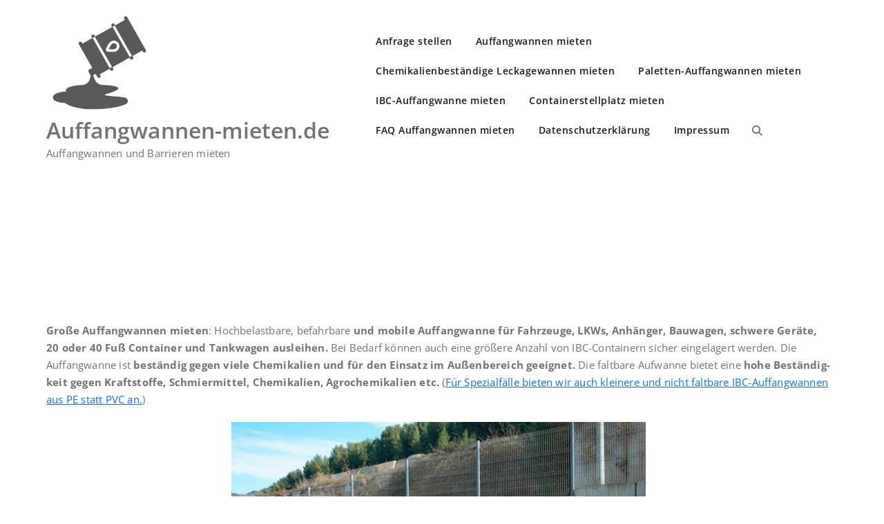

--- FILE ---
content_type: text/html; charset=UTF-8
request_url: https://auffangwannen-mieten.de/grosse-auffangwannen-mieten/
body_size: 10361
content:
<!DOCTYPE html>
<html lang="de" prefix="og: https://ogp.me/ns#" >
    <head>
        <meta charset="UTF-8">
        <meta http-equiv="X-UA-Compatible" content="IE=edge">
        <meta name="viewport" content="width=device-width, initial-scale=1">
        
        <style>
.custom-logo{width: 154px; height: auto;}
</style>
<!-- Suchmaschinen-Optimierung durch Rank Math PRO - https://rankmath.com/ -->
<title>Große Auffangwannen mieten ᐅ bis zu 13 m lang</title>
<meta name="description" content="Große Auffangwannen mieten ᐅ Hochbelastbare, befahrbare und mobile Auffangwanne für Fahrzeuge, LKWs, Anhänger, Bauwagen, schwere Geräte, 20 oder 40 Fuß Container und Tankwagen ausleihen."/>
<meta name="robots" content="index, follow, max-snippet:-1, max-video-preview:-1, max-image-preview:large"/>
<link rel="canonical" href="https://auffangwannen-mieten.de/grosse-auffangwannen-mieten/" />
<meta property="og:locale" content="de_DE" />
<meta property="og:type" content="article" />
<meta property="og:title" content="Große Auffangwannen mieten ᐅ bis zu 13 m lang" />
<meta property="og:description" content="Große Auffangwannen mieten ᐅ Hochbelastbare, befahrbare und mobile Auffangwanne für Fahrzeuge, LKWs, Anhänger, Bauwagen, schwere Geräte, 20 oder 40 Fuß Container und Tankwagen ausleihen." />
<meta property="og:url" content="https://auffangwannen-mieten.de/grosse-auffangwannen-mieten/" />
<meta property="og:site_name" content="Auffangwannen-mieten.de" />
<meta property="og:updated_time" content="2023-01-31T14:36:19+00:00" />
<meta property="og:image" content="https://auffangwannen-mieten.de/wp-content/uploads/2023/01/mobile-Auffangwanne-gross.jpg" />
<meta property="og:image:secure_url" content="https://auffangwannen-mieten.de/wp-content/uploads/2023/01/mobile-Auffangwanne-gross.jpg" />
<meta property="og:image:width" content="600" />
<meta property="og:image:height" content="400" />
<meta property="og:image:alt" content="große Auffangwannen mieten" />
<meta property="og:image:type" content="image/jpeg" />
<meta property="article:published_time" content="2023-01-31T14:34:45+00:00" />
<meta property="article:modified_time" content="2023-01-31T14:36:19+00:00" />
<meta name="twitter:card" content="summary_large_image" />
<meta name="twitter:title" content="Große Auffangwannen mieten ᐅ bis zu 13 m lang" />
<meta name="twitter:description" content="Große Auffangwannen mieten ᐅ Hochbelastbare, befahrbare und mobile Auffangwanne für Fahrzeuge, LKWs, Anhänger, Bauwagen, schwere Geräte, 20 oder 40 Fuß Container und Tankwagen ausleihen." />
<meta name="twitter:image" content="https://auffangwannen-mieten.de/wp-content/uploads/2023/01/mobile-Auffangwanne-gross.jpg" />
<meta name="twitter:label1" content="Lesedauer" />
<meta name="twitter:data1" content="Weniger als eine Minute" />
<script type="application/ld+json" class="rank-math-schema">{"@context":"https://schema.org","@graph":[{"@type":["WholesaleStore","Organization"],"@id":"https://auffangwannen-mieten.de/#organization","name":"AAAgiler GbmH","url":"https://auffangwannen-mieten.de","logo":{"@type":"ImageObject","@id":"https://auffangwannen-mieten.de/#logo","url":"http://auffangwannen-mieten.de/wp-content/uploads/2022/12/cropped-Auffangwannen-mieten-Logo.png","contentUrl":"http://auffangwannen-mieten.de/wp-content/uploads/2022/12/cropped-Auffangwannen-mieten-Logo.png","caption":"Auffangwannen-mieten.de","inLanguage":"de","width":"512","height":"512"},"openingHours":["Monday,Tuesday,Wednesday,Thursday,Friday,Saturday,Sunday 09:00-17:00"],"image":{"@id":"https://auffangwannen-mieten.de/#logo"}},{"@type":"WebSite","@id":"https://auffangwannen-mieten.de/#website","url":"https://auffangwannen-mieten.de","name":"Auffangwannen-mieten.de","alternateName":"Auffangwannen mieten","publisher":{"@id":"https://auffangwannen-mieten.de/#organization"},"inLanguage":"de"},{"@type":"ImageObject","@id":"http://auffangwannen-mieten.de/wp-content/uploads/2023/01/mobile-Auffangwanne-gross.jpg","url":"http://auffangwannen-mieten.de/wp-content/uploads/2023/01/mobile-Auffangwanne-gross.jpg","width":"200","height":"200","inLanguage":"de"},{"@type":"WebPage","@id":"https://auffangwannen-mieten.de/grosse-auffangwannen-mieten/#webpage","url":"https://auffangwannen-mieten.de/grosse-auffangwannen-mieten/","name":"Gro\u00dfe Auffangwannen mieten \u1405 bis zu 13 m lang","datePublished":"2023-01-31T14:34:45+00:00","dateModified":"2023-01-31T14:36:19+00:00","isPartOf":{"@id":"https://auffangwannen-mieten.de/#website"},"primaryImageOfPage":{"@id":"http://auffangwannen-mieten.de/wp-content/uploads/2023/01/mobile-Auffangwanne-gross.jpg"},"inLanguage":"de"},{"@type":"Person","@id":"https://auffangwannen-mieten.de/author/admin/","name":"admin","url":"https://auffangwannen-mieten.de/author/admin/","image":{"@type":"ImageObject","@id":"https://secure.gravatar.com/avatar/20ce9d6c4df77e9de53a6f25667f6da3e34dfb2d83e7687e3cda4df4b4ec48df?s=96&amp;d=mm&amp;r=g","url":"https://secure.gravatar.com/avatar/20ce9d6c4df77e9de53a6f25667f6da3e34dfb2d83e7687e3cda4df4b4ec48df?s=96&amp;d=mm&amp;r=g","caption":"admin","inLanguage":"de"},"sameAs":["http://auffangwannen-mieten.de"],"worksFor":{"@id":"https://auffangwannen-mieten.de/#organization"}},{"@type":"Article","headline":"Gro\u00dfe Auffangwannen mieten \u1405 bis zu 13 m lang","keywords":"Gro\u00dfe Auffangwannen mieten","datePublished":"2023-01-31T14:34:45+00:00","dateModified":"2023-01-31T14:36:19+00:00","author":{"@id":"https://auffangwannen-mieten.de/author/admin/","name":"admin"},"publisher":{"@id":"https://auffangwannen-mieten.de/#organization"},"description":"Gro\u00dfe Auffangwannen mieten \u1405 Hochbelastbare, befahrbare und mobile Auffangwanne f\u00fcr Fahrzeuge, LKWs, Anh\u00e4nger, Bauwagen, schwere Ger\u00e4te, 20 oder 40 Fu\u00df Container und Tankwagen ausleihen.","name":"Gro\u00dfe Auffangwannen mieten \u1405 bis zu 13 m lang","@id":"https://auffangwannen-mieten.de/grosse-auffangwannen-mieten/#richSnippet","isPartOf":{"@id":"https://auffangwannen-mieten.de/grosse-auffangwannen-mieten/#webpage"},"image":{"@id":"http://auffangwannen-mieten.de/wp-content/uploads/2023/01/mobile-Auffangwanne-gross.jpg"},"inLanguage":"de","mainEntityOfPage":{"@id":"https://auffangwannen-mieten.de/grosse-auffangwannen-mieten/#webpage"}}]}</script>
<!-- /Rank Math WordPress SEO Plugin -->

<link rel='dns-prefetch' href='//www.googletagmanager.com' />
<link rel="alternate" type="application/rss+xml" title="Auffangwannen-mieten.de &raquo; Feed" href="https://auffangwannen-mieten.de/feed/" />
<link rel="alternate" type="application/rss+xml" title="Auffangwannen-mieten.de &raquo; Kommentar-Feed" href="https://auffangwannen-mieten.de/comments/feed/" />
<link rel="alternate" type="text/calendar" title="Auffangwannen-mieten.de &raquo; iCal Feed" href="https://auffangwannen-mieten.de/events/?ical=1" />
<link rel="alternate" title="oEmbed (JSON)" type="application/json+oembed" href="https://auffangwannen-mieten.de/wp-json/oembed/1.0/embed?url=https%3A%2F%2Fauffangwannen-mieten.de%2Fgrosse-auffangwannen-mieten%2F" />
<link rel="alternate" title="oEmbed (XML)" type="text/xml+oembed" href="https://auffangwannen-mieten.de/wp-json/oembed/1.0/embed?url=https%3A%2F%2Fauffangwannen-mieten.de%2Fgrosse-auffangwannen-mieten%2F&#038;format=xml" />
<style id='wp-img-auto-sizes-contain-inline-css' type='text/css'>
img:is([sizes=auto i],[sizes^="auto," i]){contain-intrinsic-size:3000px 1500px}
/*# sourceURL=wp-img-auto-sizes-contain-inline-css */
</style>
<style id='classic-theme-styles-inline-css' type='text/css'>
/*! This file is auto-generated */
.wp-block-button__link{color:#fff;background-color:#32373c;border-radius:9999px;box-shadow:none;text-decoration:none;padding:calc(.667em + 2px) calc(1.333em + 2px);font-size:1.125em}.wp-block-file__button{background:#32373c;color:#fff;text-decoration:none}
/*# sourceURL=/wp-includes/css/classic-themes.min.css */
</style>
<style id='wp-typography-custom-inline-css' type='text/css'>
sub, sup{font-size: 75%;line-height: 100%}sup{vertical-align: 60%}sub{vertical-align: -10%}.amp{font-family: Baskerville, "Goudy Old Style", Palatino, "Book Antiqua", "Warnock Pro", serif;font-size: 1.1em;font-style: italic;font-weight: normal;line-height: 1em}.caps{font-size: 90%}.dquo{margin-left: -0.4em}.quo{margin-left: -0.2em}.pull-single{margin-left: -0.15em}.push-single{margin-right: 0.15em}.pull-double{margin-left: -0.38em}.push-double{margin-right: 0.38em}
/*# sourceURL=wp-typography-custom-inline-css */
</style>
<style id='wp-typography-safari-font-workaround-inline-css' type='text/css'>
body {-webkit-font-feature-settings: "liga";font-feature-settings: "liga";-ms-font-feature-settings: normal;}
/*# sourceURL=wp-typography-safari-font-workaround-inline-css */
</style>
<link rel='stylesheet' id='wpo_min-header-0-css' href='https://auffangwannen-mieten.de/wp-content/cache/wpo-minify/1765993624/assets/wpo-minify-header-aea37af8.min.css' type='text/css' media='all' />
<script type="text/javascript" src="https://auffangwannen-mieten.de/wp-includes/js/jquery/jquery.min.js" id="jquery-core-js"></script>
<script type="text/javascript" src="https://auffangwannen-mieten.de/wp-includes/js/jquery/jquery-migrate.min.js" id="jquery-migrate-js"></script>
<script type="text/javascript" src="https://auffangwannen-mieten.de/wp-content/plugins/strato-assistant/js/cookies.js" id="strato-assistant-wp-cookies-js"></script>
<script type="text/javascript" src="https://auffangwannen-mieten.de/wp-content/themes/appointment/js/bootstrap.bundle.min.js" id="appointment-bootstrap-js-js"></script>
<script type="text/javascript" src="https://auffangwannen-mieten.de/wp-content/themes/appointment/js/menu/menu.js" id="appointment-menu-js-js"></script>
<script type="text/javascript" src="https://auffangwannen-mieten.de/wp-content/themes/appointment/js/page-scroll.js" id="appointment-page-scroll-js-js"></script>
<script type="text/javascript" src="https://auffangwannen-mieten.de/wp-content/themes/appointment/js/carousel.js" id="appointment-carousel-js-js"></script>
<link rel="https://api.w.org/" href="https://auffangwannen-mieten.de/wp-json/" /><link rel="alternate" title="JSON" type="application/json" href="https://auffangwannen-mieten.de/wp-json/wp/v2/pages/320" /><link rel="EditURI" type="application/rsd+xml" title="RSD" href="https://auffangwannen-mieten.de/xmlrpc.php?rsd" />
<meta name="generator" content="WordPress 6.9" />
<link rel='shortlink' href='https://auffangwannen-mieten.de/?p=320' />
<meta name="generator" content="Site Kit by Google 1.170.0" /><meta name="tec-api-version" content="v1"><meta name="tec-api-origin" content="https://auffangwannen-mieten.de"><link rel="alternate" href="https://auffangwannen-mieten.de/wp-json/tribe/events/v1/" /><link rel="icon" href="https://auffangwannen-mieten.de/wp-content/uploads/2022/12/cropped-Auffangwannen-mieten-Logo-32x32.png" sizes="32x32" />
<link rel="icon" href="https://auffangwannen-mieten.de/wp-content/uploads/2022/12/cropped-Auffangwannen-mieten-Logo-192x192.png" sizes="192x192" />
<link rel="apple-touch-icon" href="https://auffangwannen-mieten.de/wp-content/uploads/2022/12/cropped-Auffangwannen-mieten-Logo-180x180.png" />
<meta name="msapplication-TileImage" content="https://auffangwannen-mieten.de/wp-content/uploads/2022/12/cropped-Auffangwannen-mieten-Logo-270x270.png" />
    <style id='wp-block-button-inline-css' type='text/css'>
.wp-block-button__link{align-content:center;box-sizing:border-box;cursor:pointer;display:inline-block;height:100%;text-align:center;word-break:break-word}.wp-block-button__link.aligncenter{text-align:center}.wp-block-button__link.alignright{text-align:right}:where(.wp-block-button__link){border-radius:9999px;box-shadow:none;padding:calc(.667em + 2px) calc(1.333em + 2px);text-decoration:none}.wp-block-button[style*=text-decoration] .wp-block-button__link{text-decoration:inherit}.wp-block-buttons>.wp-block-button.has-custom-width{max-width:none}.wp-block-buttons>.wp-block-button.has-custom-width .wp-block-button__link{width:100%}.wp-block-buttons>.wp-block-button.has-custom-font-size .wp-block-button__link{font-size:inherit}.wp-block-buttons>.wp-block-button.wp-block-button__width-25{width:calc(25% - var(--wp--style--block-gap, .5em)*.75)}.wp-block-buttons>.wp-block-button.wp-block-button__width-50{width:calc(50% - var(--wp--style--block-gap, .5em)*.5)}.wp-block-buttons>.wp-block-button.wp-block-button__width-75{width:calc(75% - var(--wp--style--block-gap, .5em)*.25)}.wp-block-buttons>.wp-block-button.wp-block-button__width-100{flex-basis:100%;width:100%}.wp-block-buttons.is-vertical>.wp-block-button.wp-block-button__width-25{width:25%}.wp-block-buttons.is-vertical>.wp-block-button.wp-block-button__width-50{width:50%}.wp-block-buttons.is-vertical>.wp-block-button.wp-block-button__width-75{width:75%}.wp-block-button.is-style-squared,.wp-block-button__link.wp-block-button.is-style-squared{border-radius:0}.wp-block-button.no-border-radius,.wp-block-button__link.no-border-radius{border-radius:0!important}:root :where(.wp-block-button .wp-block-button__link.is-style-outline),:root :where(.wp-block-button.is-style-outline>.wp-block-button__link){border:2px solid;padding:.667em 1.333em}:root :where(.wp-block-button .wp-block-button__link.is-style-outline:not(.has-text-color)),:root :where(.wp-block-button.is-style-outline>.wp-block-button__link:not(.has-text-color)){color:currentColor}:root :where(.wp-block-button .wp-block-button__link.is-style-outline:not(.has-background)),:root :where(.wp-block-button.is-style-outline>.wp-block-button__link:not(.has-background)){background-color:initial;background-image:none}
/*# sourceURL=https://auffangwannen-mieten.de/wp-includes/blocks/button/style.min.css */
</style>
<style id='wp-block-heading-inline-css' type='text/css'>
h1:where(.wp-block-heading).has-background,h2:where(.wp-block-heading).has-background,h3:where(.wp-block-heading).has-background,h4:where(.wp-block-heading).has-background,h5:where(.wp-block-heading).has-background,h6:where(.wp-block-heading).has-background{padding:1.25em 2.375em}h1.has-text-align-left[style*=writing-mode]:where([style*=vertical-lr]),h1.has-text-align-right[style*=writing-mode]:where([style*=vertical-rl]),h2.has-text-align-left[style*=writing-mode]:where([style*=vertical-lr]),h2.has-text-align-right[style*=writing-mode]:where([style*=vertical-rl]),h3.has-text-align-left[style*=writing-mode]:where([style*=vertical-lr]),h3.has-text-align-right[style*=writing-mode]:where([style*=vertical-rl]),h4.has-text-align-left[style*=writing-mode]:where([style*=vertical-lr]),h4.has-text-align-right[style*=writing-mode]:where([style*=vertical-rl]),h5.has-text-align-left[style*=writing-mode]:where([style*=vertical-lr]),h5.has-text-align-right[style*=writing-mode]:where([style*=vertical-rl]),h6.has-text-align-left[style*=writing-mode]:where([style*=vertical-lr]),h6.has-text-align-right[style*=writing-mode]:where([style*=vertical-rl]){rotate:180deg}
/*# sourceURL=https://auffangwannen-mieten.de/wp-includes/blocks/heading/style.min.css */
</style>
<style id='wp-block-image-inline-css' type='text/css'>
.wp-block-image>a,.wp-block-image>figure>a{display:inline-block}.wp-block-image img{box-sizing:border-box;height:auto;max-width:100%;vertical-align:bottom}@media not (prefers-reduced-motion){.wp-block-image img.hide{visibility:hidden}.wp-block-image img.show{animation:show-content-image .4s}}.wp-block-image[style*=border-radius] img,.wp-block-image[style*=border-radius]>a{border-radius:inherit}.wp-block-image.has-custom-border img{box-sizing:border-box}.wp-block-image.aligncenter{text-align:center}.wp-block-image.alignfull>a,.wp-block-image.alignwide>a{width:100%}.wp-block-image.alignfull img,.wp-block-image.alignwide img{height:auto;width:100%}.wp-block-image .aligncenter,.wp-block-image .alignleft,.wp-block-image .alignright,.wp-block-image.aligncenter,.wp-block-image.alignleft,.wp-block-image.alignright{display:table}.wp-block-image .aligncenter>figcaption,.wp-block-image .alignleft>figcaption,.wp-block-image .alignright>figcaption,.wp-block-image.aligncenter>figcaption,.wp-block-image.alignleft>figcaption,.wp-block-image.alignright>figcaption{caption-side:bottom;display:table-caption}.wp-block-image .alignleft{float:left;margin:.5em 1em .5em 0}.wp-block-image .alignright{float:right;margin:.5em 0 .5em 1em}.wp-block-image .aligncenter{margin-left:auto;margin-right:auto}.wp-block-image :where(figcaption){margin-bottom:1em;margin-top:.5em}.wp-block-image.is-style-circle-mask img{border-radius:9999px}@supports ((-webkit-mask-image:none) or (mask-image:none)) or (-webkit-mask-image:none){.wp-block-image.is-style-circle-mask img{border-radius:0;-webkit-mask-image:url('data:image/svg+xml;utf8,<svg viewBox="0 0 100 100" xmlns="http://www.w3.org/2000/svg"><circle cx="50" cy="50" r="50"/></svg>');mask-image:url('data:image/svg+xml;utf8,<svg viewBox="0 0 100 100" xmlns="http://www.w3.org/2000/svg"><circle cx="50" cy="50" r="50"/></svg>');mask-mode:alpha;-webkit-mask-position:center;mask-position:center;-webkit-mask-repeat:no-repeat;mask-repeat:no-repeat;-webkit-mask-size:contain;mask-size:contain}}:root :where(.wp-block-image.is-style-rounded img,.wp-block-image .is-style-rounded img){border-radius:9999px}.wp-block-image figure{margin:0}.wp-lightbox-container{display:flex;flex-direction:column;position:relative}.wp-lightbox-container img{cursor:zoom-in}.wp-lightbox-container img:hover+button{opacity:1}.wp-lightbox-container button{align-items:center;backdrop-filter:blur(16px) saturate(180%);background-color:#5a5a5a40;border:none;border-radius:4px;cursor:zoom-in;display:flex;height:20px;justify-content:center;opacity:0;padding:0;position:absolute;right:16px;text-align:center;top:16px;width:20px;z-index:100}@media not (prefers-reduced-motion){.wp-lightbox-container button{transition:opacity .2s ease}}.wp-lightbox-container button:focus-visible{outline:3px auto #5a5a5a40;outline:3px auto -webkit-focus-ring-color;outline-offset:3px}.wp-lightbox-container button:hover{cursor:pointer;opacity:1}.wp-lightbox-container button:focus{opacity:1}.wp-lightbox-container button:focus,.wp-lightbox-container button:hover,.wp-lightbox-container button:not(:hover):not(:active):not(.has-background){background-color:#5a5a5a40;border:none}.wp-lightbox-overlay{box-sizing:border-box;cursor:zoom-out;height:100vh;left:0;overflow:hidden;position:fixed;top:0;visibility:hidden;width:100%;z-index:100000}.wp-lightbox-overlay .close-button{align-items:center;cursor:pointer;display:flex;justify-content:center;min-height:40px;min-width:40px;padding:0;position:absolute;right:calc(env(safe-area-inset-right) + 16px);top:calc(env(safe-area-inset-top) + 16px);z-index:5000000}.wp-lightbox-overlay .close-button:focus,.wp-lightbox-overlay .close-button:hover,.wp-lightbox-overlay .close-button:not(:hover):not(:active):not(.has-background){background:none;border:none}.wp-lightbox-overlay .lightbox-image-container{height:var(--wp--lightbox-container-height);left:50%;overflow:hidden;position:absolute;top:50%;transform:translate(-50%,-50%);transform-origin:top left;width:var(--wp--lightbox-container-width);z-index:9999999999}.wp-lightbox-overlay .wp-block-image{align-items:center;box-sizing:border-box;display:flex;height:100%;justify-content:center;margin:0;position:relative;transform-origin:0 0;width:100%;z-index:3000000}.wp-lightbox-overlay .wp-block-image img{height:var(--wp--lightbox-image-height);min-height:var(--wp--lightbox-image-height);min-width:var(--wp--lightbox-image-width);width:var(--wp--lightbox-image-width)}.wp-lightbox-overlay .wp-block-image figcaption{display:none}.wp-lightbox-overlay button{background:none;border:none}.wp-lightbox-overlay .scrim{background-color:#fff;height:100%;opacity:.9;position:absolute;width:100%;z-index:2000000}.wp-lightbox-overlay.active{visibility:visible}@media not (prefers-reduced-motion){.wp-lightbox-overlay.active{animation:turn-on-visibility .25s both}.wp-lightbox-overlay.active img{animation:turn-on-visibility .35s both}.wp-lightbox-overlay.show-closing-animation:not(.active){animation:turn-off-visibility .35s both}.wp-lightbox-overlay.show-closing-animation:not(.active) img{animation:turn-off-visibility .25s both}.wp-lightbox-overlay.zoom.active{animation:none;opacity:1;visibility:visible}.wp-lightbox-overlay.zoom.active .lightbox-image-container{animation:lightbox-zoom-in .4s}.wp-lightbox-overlay.zoom.active .lightbox-image-container img{animation:none}.wp-lightbox-overlay.zoom.active .scrim{animation:turn-on-visibility .4s forwards}.wp-lightbox-overlay.zoom.show-closing-animation:not(.active){animation:none}.wp-lightbox-overlay.zoom.show-closing-animation:not(.active) .lightbox-image-container{animation:lightbox-zoom-out .4s}.wp-lightbox-overlay.zoom.show-closing-animation:not(.active) .lightbox-image-container img{animation:none}.wp-lightbox-overlay.zoom.show-closing-animation:not(.active) .scrim{animation:turn-off-visibility .4s forwards}}@keyframes show-content-image{0%{visibility:hidden}99%{visibility:hidden}to{visibility:visible}}@keyframes turn-on-visibility{0%{opacity:0}to{opacity:1}}@keyframes turn-off-visibility{0%{opacity:1;visibility:visible}99%{opacity:0;visibility:visible}to{opacity:0;visibility:hidden}}@keyframes lightbox-zoom-in{0%{transform:translate(calc((-100vw + var(--wp--lightbox-scrollbar-width))/2 + var(--wp--lightbox-initial-left-position)),calc(-50vh + var(--wp--lightbox-initial-top-position))) scale(var(--wp--lightbox-scale))}to{transform:translate(-50%,-50%) scale(1)}}@keyframes lightbox-zoom-out{0%{transform:translate(-50%,-50%) scale(1);visibility:visible}99%{visibility:visible}to{transform:translate(calc((-100vw + var(--wp--lightbox-scrollbar-width))/2 + var(--wp--lightbox-initial-left-position)),calc(-50vh + var(--wp--lightbox-initial-top-position))) scale(var(--wp--lightbox-scale));visibility:hidden}}
/*# sourceURL=https://auffangwannen-mieten.de/wp-includes/blocks/image/style.min.css */
</style>
<style id='wp-block-list-inline-css' type='text/css'>
ol,ul{box-sizing:border-box}:root :where(.wp-block-list.has-background){padding:1.25em 2.375em}
/*# sourceURL=https://auffangwannen-mieten.de/wp-includes/blocks/list/style.min.css */
</style>
<style id='wp-block-buttons-inline-css' type='text/css'>
.wp-block-buttons{box-sizing:border-box}.wp-block-buttons.is-vertical{flex-direction:column}.wp-block-buttons.is-vertical>.wp-block-button:last-child{margin-bottom:0}.wp-block-buttons>.wp-block-button{display:inline-block;margin:0}.wp-block-buttons.is-content-justification-left{justify-content:flex-start}.wp-block-buttons.is-content-justification-left.is-vertical{align-items:flex-start}.wp-block-buttons.is-content-justification-center{justify-content:center}.wp-block-buttons.is-content-justification-center.is-vertical{align-items:center}.wp-block-buttons.is-content-justification-right{justify-content:flex-end}.wp-block-buttons.is-content-justification-right.is-vertical{align-items:flex-end}.wp-block-buttons.is-content-justification-space-between{justify-content:space-between}.wp-block-buttons.aligncenter{text-align:center}.wp-block-buttons:not(.is-content-justification-space-between,.is-content-justification-right,.is-content-justification-left,.is-content-justification-center) .wp-block-button.aligncenter{margin-left:auto;margin-right:auto;width:100%}.wp-block-buttons[style*=text-decoration] .wp-block-button,.wp-block-buttons[style*=text-decoration] .wp-block-button__link{text-decoration:inherit}.wp-block-buttons.has-custom-font-size .wp-block-button__link{font-size:inherit}.wp-block-buttons .wp-block-button__link{width:100%}.wp-block-button.aligncenter{text-align:center}
/*# sourceURL=https://auffangwannen-mieten.de/wp-includes/blocks/buttons/style.min.css */
</style>
<style id='wp-block-paragraph-inline-css' type='text/css'>
.is-small-text{font-size:.875em}.is-regular-text{font-size:1em}.is-large-text{font-size:2.25em}.is-larger-text{font-size:3em}.has-drop-cap:not(:focus):first-letter{float:left;font-size:8.4em;font-style:normal;font-weight:100;line-height:.68;margin:.05em .1em 0 0;text-transform:uppercase}body.rtl .has-drop-cap:not(:focus):first-letter{float:none;margin-left:.1em}p.has-drop-cap.has-background{overflow:hidden}:root :where(p.has-background){padding:1.25em 2.375em}:where(p.has-text-color:not(.has-link-color)) a{color:inherit}p.has-text-align-left[style*="writing-mode:vertical-lr"],p.has-text-align-right[style*="writing-mode:vertical-rl"]{rotate:180deg}
/*# sourceURL=https://auffangwannen-mieten.de/wp-includes/blocks/paragraph/style.min.css */
</style>
<style id='global-styles-inline-css' type='text/css'>
:root{--wp--preset--aspect-ratio--square: 1;--wp--preset--aspect-ratio--4-3: 4/3;--wp--preset--aspect-ratio--3-4: 3/4;--wp--preset--aspect-ratio--3-2: 3/2;--wp--preset--aspect-ratio--2-3: 2/3;--wp--preset--aspect-ratio--16-9: 16/9;--wp--preset--aspect-ratio--9-16: 9/16;--wp--preset--color--black: #000000;--wp--preset--color--cyan-bluish-gray: #abb8c3;--wp--preset--color--white: #ffffff;--wp--preset--color--pale-pink: #f78da7;--wp--preset--color--vivid-red: #cf2e2e;--wp--preset--color--luminous-vivid-orange: #ff6900;--wp--preset--color--luminous-vivid-amber: #fcb900;--wp--preset--color--light-green-cyan: #7bdcb5;--wp--preset--color--vivid-green-cyan: #00d084;--wp--preset--color--pale-cyan-blue: #8ed1fc;--wp--preset--color--vivid-cyan-blue: #0693e3;--wp--preset--color--vivid-purple: #9b51e0;--wp--preset--gradient--vivid-cyan-blue-to-vivid-purple: linear-gradient(135deg,rgb(6,147,227) 0%,rgb(155,81,224) 100%);--wp--preset--gradient--light-green-cyan-to-vivid-green-cyan: linear-gradient(135deg,rgb(122,220,180) 0%,rgb(0,208,130) 100%);--wp--preset--gradient--luminous-vivid-amber-to-luminous-vivid-orange: linear-gradient(135deg,rgb(252,185,0) 0%,rgb(255,105,0) 100%);--wp--preset--gradient--luminous-vivid-orange-to-vivid-red: linear-gradient(135deg,rgb(255,105,0) 0%,rgb(207,46,46) 100%);--wp--preset--gradient--very-light-gray-to-cyan-bluish-gray: linear-gradient(135deg,rgb(238,238,238) 0%,rgb(169,184,195) 100%);--wp--preset--gradient--cool-to-warm-spectrum: linear-gradient(135deg,rgb(74,234,220) 0%,rgb(151,120,209) 20%,rgb(207,42,186) 40%,rgb(238,44,130) 60%,rgb(251,105,98) 80%,rgb(254,248,76) 100%);--wp--preset--gradient--blush-light-purple: linear-gradient(135deg,rgb(255,206,236) 0%,rgb(152,150,240) 100%);--wp--preset--gradient--blush-bordeaux: linear-gradient(135deg,rgb(254,205,165) 0%,rgb(254,45,45) 50%,rgb(107,0,62) 100%);--wp--preset--gradient--luminous-dusk: linear-gradient(135deg,rgb(255,203,112) 0%,rgb(199,81,192) 50%,rgb(65,88,208) 100%);--wp--preset--gradient--pale-ocean: linear-gradient(135deg,rgb(255,245,203) 0%,rgb(182,227,212) 50%,rgb(51,167,181) 100%);--wp--preset--gradient--electric-grass: linear-gradient(135deg,rgb(202,248,128) 0%,rgb(113,206,126) 100%);--wp--preset--gradient--midnight: linear-gradient(135deg,rgb(2,3,129) 0%,rgb(40,116,252) 100%);--wp--preset--font-size--small: 13px;--wp--preset--font-size--medium: 20px;--wp--preset--font-size--large: 36px;--wp--preset--font-size--x-large: 42px;--wp--preset--spacing--20: 0.44rem;--wp--preset--spacing--30: 0.67rem;--wp--preset--spacing--40: 1rem;--wp--preset--spacing--50: 1.5rem;--wp--preset--spacing--60: 2.25rem;--wp--preset--spacing--70: 3.38rem;--wp--preset--spacing--80: 5.06rem;--wp--preset--shadow--natural: 6px 6px 9px rgba(0, 0, 0, 0.2);--wp--preset--shadow--deep: 12px 12px 50px rgba(0, 0, 0, 0.4);--wp--preset--shadow--sharp: 6px 6px 0px rgba(0, 0, 0, 0.2);--wp--preset--shadow--outlined: 6px 6px 0px -3px rgb(255, 255, 255), 6px 6px rgb(0, 0, 0);--wp--preset--shadow--crisp: 6px 6px 0px rgb(0, 0, 0);}:where(.is-layout-flex){gap: 0.5em;}:where(.is-layout-grid){gap: 0.5em;}body .is-layout-flex{display: flex;}.is-layout-flex{flex-wrap: wrap;align-items: center;}.is-layout-flex > :is(*, div){margin: 0;}body .is-layout-grid{display: grid;}.is-layout-grid > :is(*, div){margin: 0;}:where(.wp-block-columns.is-layout-flex){gap: 2em;}:where(.wp-block-columns.is-layout-grid){gap: 2em;}:where(.wp-block-post-template.is-layout-flex){gap: 1.25em;}:where(.wp-block-post-template.is-layout-grid){gap: 1.25em;}.has-black-color{color: var(--wp--preset--color--black) !important;}.has-cyan-bluish-gray-color{color: var(--wp--preset--color--cyan-bluish-gray) !important;}.has-white-color{color: var(--wp--preset--color--white) !important;}.has-pale-pink-color{color: var(--wp--preset--color--pale-pink) !important;}.has-vivid-red-color{color: var(--wp--preset--color--vivid-red) !important;}.has-luminous-vivid-orange-color{color: var(--wp--preset--color--luminous-vivid-orange) !important;}.has-luminous-vivid-amber-color{color: var(--wp--preset--color--luminous-vivid-amber) !important;}.has-light-green-cyan-color{color: var(--wp--preset--color--light-green-cyan) !important;}.has-vivid-green-cyan-color{color: var(--wp--preset--color--vivid-green-cyan) !important;}.has-pale-cyan-blue-color{color: var(--wp--preset--color--pale-cyan-blue) !important;}.has-vivid-cyan-blue-color{color: var(--wp--preset--color--vivid-cyan-blue) !important;}.has-vivid-purple-color{color: var(--wp--preset--color--vivid-purple) !important;}.has-black-background-color{background-color: var(--wp--preset--color--black) !important;}.has-cyan-bluish-gray-background-color{background-color: var(--wp--preset--color--cyan-bluish-gray) !important;}.has-white-background-color{background-color: var(--wp--preset--color--white) !important;}.has-pale-pink-background-color{background-color: var(--wp--preset--color--pale-pink) !important;}.has-vivid-red-background-color{background-color: var(--wp--preset--color--vivid-red) !important;}.has-luminous-vivid-orange-background-color{background-color: var(--wp--preset--color--luminous-vivid-orange) !important;}.has-luminous-vivid-amber-background-color{background-color: var(--wp--preset--color--luminous-vivid-amber) !important;}.has-light-green-cyan-background-color{background-color: var(--wp--preset--color--light-green-cyan) !important;}.has-vivid-green-cyan-background-color{background-color: var(--wp--preset--color--vivid-green-cyan) !important;}.has-pale-cyan-blue-background-color{background-color: var(--wp--preset--color--pale-cyan-blue) !important;}.has-vivid-cyan-blue-background-color{background-color: var(--wp--preset--color--vivid-cyan-blue) !important;}.has-vivid-purple-background-color{background-color: var(--wp--preset--color--vivid-purple) !important;}.has-black-border-color{border-color: var(--wp--preset--color--black) !important;}.has-cyan-bluish-gray-border-color{border-color: var(--wp--preset--color--cyan-bluish-gray) !important;}.has-white-border-color{border-color: var(--wp--preset--color--white) !important;}.has-pale-pink-border-color{border-color: var(--wp--preset--color--pale-pink) !important;}.has-vivid-red-border-color{border-color: var(--wp--preset--color--vivid-red) !important;}.has-luminous-vivid-orange-border-color{border-color: var(--wp--preset--color--luminous-vivid-orange) !important;}.has-luminous-vivid-amber-border-color{border-color: var(--wp--preset--color--luminous-vivid-amber) !important;}.has-light-green-cyan-border-color{border-color: var(--wp--preset--color--light-green-cyan) !important;}.has-vivid-green-cyan-border-color{border-color: var(--wp--preset--color--vivid-green-cyan) !important;}.has-pale-cyan-blue-border-color{border-color: var(--wp--preset--color--pale-cyan-blue) !important;}.has-vivid-cyan-blue-border-color{border-color: var(--wp--preset--color--vivid-cyan-blue) !important;}.has-vivid-purple-border-color{border-color: var(--wp--preset--color--vivid-purple) !important;}.has-vivid-cyan-blue-to-vivid-purple-gradient-background{background: var(--wp--preset--gradient--vivid-cyan-blue-to-vivid-purple) !important;}.has-light-green-cyan-to-vivid-green-cyan-gradient-background{background: var(--wp--preset--gradient--light-green-cyan-to-vivid-green-cyan) !important;}.has-luminous-vivid-amber-to-luminous-vivid-orange-gradient-background{background: var(--wp--preset--gradient--luminous-vivid-amber-to-luminous-vivid-orange) !important;}.has-luminous-vivid-orange-to-vivid-red-gradient-background{background: var(--wp--preset--gradient--luminous-vivid-orange-to-vivid-red) !important;}.has-very-light-gray-to-cyan-bluish-gray-gradient-background{background: var(--wp--preset--gradient--very-light-gray-to-cyan-bluish-gray) !important;}.has-cool-to-warm-spectrum-gradient-background{background: var(--wp--preset--gradient--cool-to-warm-spectrum) !important;}.has-blush-light-purple-gradient-background{background: var(--wp--preset--gradient--blush-light-purple) !important;}.has-blush-bordeaux-gradient-background{background: var(--wp--preset--gradient--blush-bordeaux) !important;}.has-luminous-dusk-gradient-background{background: var(--wp--preset--gradient--luminous-dusk) !important;}.has-pale-ocean-gradient-background{background: var(--wp--preset--gradient--pale-ocean) !important;}.has-electric-grass-gradient-background{background: var(--wp--preset--gradient--electric-grass) !important;}.has-midnight-gradient-background{background: var(--wp--preset--gradient--midnight) !important;}.has-small-font-size{font-size: var(--wp--preset--font-size--small) !important;}.has-medium-font-size{font-size: var(--wp--preset--font-size--medium) !important;}.has-large-font-size{font-size: var(--wp--preset--font-size--large) !important;}.has-x-large-font-size{font-size: var(--wp--preset--font-size--x-large) !important;}
/*# sourceURL=global-styles-inline-css */
</style>
<style id='core-block-supports-inline-css' type='text/css'>
.wp-container-core-buttons-is-layout-16018d1d{justify-content:center;}
/*# sourceURL=core-block-supports-inline-css */
</style>
</head>
    <body class="wp-singular page-template-default page page-id-320 wp-custom-logo wp-theme-appointment wp-child-theme-appointment-red tribe-no-js" >
                <a class="skip-link screen-reader-text" href="#wrap">Zum Inhalt springen</a>
        <!--Logo & Menu Section-->
                <nav class="navbar navbar-default navbar-expand-lg">
            <div class="container">
                <!-- Brand and toggle get grouped for better mobile display -->
                <div class="navbar-header">
                    <a href="https://auffangwannen-mieten.de/" class="navbar-brand" rel="home"><img width="512" height="512" src="https://auffangwannen-mieten.de/wp-content/uploads/2022/12/Auffangwannen-mieten.png" class="custom-logo" alt="Auffangwannen mieten" decoding="async" fetchpriority="high" srcset="https://auffangwannen-mieten.de/wp-content/uploads/2022/12/Auffangwannen-mieten.png 512w, https://auffangwannen-mieten.de/wp-content/uploads/2022/12/Auffangwannen-mieten-300x300.png 300w, https://auffangwannen-mieten.de/wp-content/uploads/2022/12/Auffangwannen-mieten-150x150.png 150w" sizes="(max-width: 512px) 100vw, 512px" /></a>
                                        <div class="site-branding-text logo-link-url">

                        <h2 class="site-title" style="margin: 0px;" ><a class="navbar-brand" href="https://auffangwannen-mieten.de/" rel="home" >

                                <div class=appointment_title_head>
                                    Auffangwannen-mieten.de                                </div>
                            </a>
                        </h2>

                                                    <p class="site-description">Auffangwannen und Barrieren mieten</p>
                                            </div>
                    <button class="navbar-toggler" type="button" data-bs-toggle="collapse" data-bs-target="#bs-example-navbar-collapse-1" aria-controls="bs-example-navbar-collapse-1" aria-expanded="false" aria-label="Toggle navigation">
                       <span class="navbar-toggler-icon"></span>
                     </button>
                </div>

                
                <!-- Collect the nav links, forms, and other content for toggling -->
                <div class="collapse navbar-collapse" id="bs-example-navbar-collapse-1">
                    <ul id="menu-hauptmenue" class="nav navbar-nav ms-auto"><li id="menu-item-279" class="menu-item menu-item-type-post_type menu-item-object-page menu-item-279"><a href="https://auffangwannen-mieten.de/kontakt/">Anfrage stellen</a></li>
<li id="menu-item-74" class="menu-item menu-item-type-post_type menu-item-object-page menu-item-home menu-item-74"><a href="https://auffangwannen-mieten.de/">Auffangwannen mieten</a></li>
<li id="menu-item-385" class="menu-item menu-item-type-post_type menu-item-object-page menu-item-385"><a href="https://auffangwannen-mieten.de/leckagewannen-mieten/">Chemikalienbeständige Leckagewannen mieten</a></li>
<li id="menu-item-335" class="menu-item menu-item-type-post_type menu-item-object-page menu-item-335"><a href="https://auffangwannen-mieten.de/paletten-auffangwannen-mieten/">Paletten-Auffangwannen mieten</a></li>
<li id="menu-item-270" class="menu-item menu-item-type-post_type menu-item-object-page menu-item-270"><a href="https://auffangwannen-mieten.de/ibc-auffangwanne-mieten/">IBC-Auffangwanne mieten</a></li>
<li id="menu-item-417" class="menu-item menu-item-type-post_type menu-item-object-page menu-item-417"><a href="https://auffangwannen-mieten.de/containerstellplatz-mieten/">Containerstellplatz mieten</a></li>
<li id="menu-item-448" class="menu-item menu-item-type-post_type menu-item-object-page menu-item-448"><a href="https://auffangwannen-mieten.de/haeufig-gestellte-fragen-faq-auffangwannen-mieten/">FAQ Auffangwannen mieten</a></li>
<li id="menu-item-75" class="menu-item menu-item-type-post_type menu-item-object-page menu-item-privacy-policy menu-item-75"><a href="https://auffangwannen-mieten.de/privacy-policy/">Datenschutzerklärung</a></li>
<li id="menu-item-76" class="menu-item menu-item-type-post_type menu-item-object-page menu-item-76"><a href="https://auffangwannen-mieten.de/impressum/">Impressum</a></li>
<li><div class="ap header-module"><div class="search-bar">
                    <div class="search-box-outer">
                      <div class="dropdown">
                        <a href="#" title="Suchen" class="menu-item search-icon dropdown-toggle" aria-haspopup="true" aria-expanded="false">
                         <i class="fa fa-search"></i>
                         <span class="sub-arrow"></span>
                        </a>
                        <ul class="dropdown-menu pull-right search-panel" role="group" aria-hidden="true" aria-expanded="false">
                          <li class="dropdown-item panel-outer">
                            <div class="form-container">
                                <form method="get" autocomplete="off" class="search-form" action="https://auffangwannen-mieten.de/">
                                    <label>
                                      <input type="search" class="menu-item search-field" placeholder="Suchen …" value="" name="s">
                                    </label>
                                    <input type="submit" class="menu-item search-submit header-toggle-search" value="Suchen">
                                </form>                   
                            </div>
                          </li>
                        </ul>
                      </div>
                    </div>
                  </div></li></ul>                </div><!-- /.navbar-collapse -->
            </div><!-- /.container-fluid -->
        </nav>
        <!--/Logo & Menu Section-->
        <div class="clearfix"></div>
<!-- Page Title Section -->
<div class="page-title-section">
    <div class="overlay">
        <div class="container">
            <div class="row">
                <div class="col-md-6">
                    <div class="page-title">
                        <h1>
                            Große Auffangwannen mieten                        </h1>
                    </div>
                </div>
                <div class="col-md-6">
                    <ul class="page-breadcrumb">
                                            </ul>
                </div>
            </div>
        </div>
    </div>
</div>
<!-- /Page Title Section -->
<div class="clearfix"></div>
<!-- Blog Section with Sidebar -->
<div class="page-builder" id="wrap">
	<div class="container">
		<div class="row">
			<!-- Blog Area -->
			<div class="col-md-12" >
						<div class="blog-lg-area-left">
			
<p><strong>Große Auffang­wannen mieten</strong>: Hochbe­last­bare, befahr­bare<strong> und mobile Auffang­wanne für Fahrzeuge, LKWs, Anhänger, Bauwagen, schwere Geräte, 20 oder 40 Fuß Container und Tankwagen ausleihen. </strong>Bei Bedarf können auch eine größere Anzahl von IBC-Contai­nern sicher einge­la­gert werden. Die Auffang­wanne ist<strong> beständig gegen viele Chemi­ka­lien und für den Einsatz im Außen­be­reich geeignet.</strong> Die faltbare Aufwanne bietet eine <strong>hohe Bestän­dig­keit gegen Kraft­stoffe, Schmier­mittel, Chemi­ka­lien, Agroche­mi­ka­lien&nbsp;etc.</strong> (<a href="https://auffangwannen-mieten.de/ibc-auffangwanne-mieten/" data-type="page" data-id="254">Für Spezi­al­fälle bieten wir auch kleinere und nicht faltbare IBC-Auffang­wannen aus PE statt PVC an.</a>)</p>


<div class="wp-block-image">
<figure class="aligncenter size-full is-resized"><img decoding="async" src="http://auffangwannen-mieten.de/wp-content/uploads/2023/01/mobile-Auffangwanne-gross.jpg" alt="große Auffangwannen mieten" class="wp-image-292" width="600" srcset="https://auffangwannen-mieten.de/wp-content/uploads/2023/01/mobile-Auffangwanne-gross.jpg 600w, https://auffangwannen-mieten.de/wp-content/uploads/2023/01/mobile-Auffangwanne-gross-300x200.jpg 300w" sizes="(max-width: 600px) 100vw, 600px"><figcaption class="wp-element-caption">große Auffang­wannen mieten</figcaption></figure>
</div>

<div class="wp-block-image">
<figure class="aligncenter is-resized"><img decoding="async" src="http://auffangwannen-mieten.de/wp-content/uploads/2022/12/Auffangwanne-mieten-fuer-Tankwagen-und-Container.png" alt="große Auffangwanne mieten für Tankwagen, Anhänger und Container" class="wp-image-28" width="600" srcset="https://auffangwannen-mieten.de/wp-content/uploads/2022/12/Auffangwanne-mieten-fuer-Tankwagen-und-Container.png 500w, https://auffangwannen-mieten.de/wp-content/uploads/2022/12/Auffangwanne-mieten-fuer-Tankwagen-und-Container-300x200.png 300w" sizes="(max-width: 500px) 100vw, 500px"><figcaption class="wp-element-caption">Auffang­wanne mieten für große Tankwagen, Anhänger und Container</figcaption></figure>
</div>


<h2 class="wp-block-heading">Auffangwannen mieten für große Anhänger, Tanklaster und Container</h2>



<p><a href="https://de.wikipedia.org/wiki/Auffangwanne#Bemessung_in_Deutschland" target="_blank" rel="noopener">Standard-Größen der Auffang­wanne</a> für LKW, Anhänger und Container zum Ausleihen:&nbsp;</p>



<ol class="wp-block-list">
<li>2,5 m x 7 m x 0,25 m, Volumen 4375 l (z. B. auch für Lagerung von 20 Fuß Container geeignet)</li>



<li>3 m x 13 m x 0,25 m, Volumen 9750 l, Gewicht ca. 60 kg (z. B. auch für 40 Fuß Container)</li>
</ol>



<div class="wp-block-buttons is-content-justification-center is-layout-flex wp-container-core-buttons-is-layout-16018d1d wp-block-buttons-is-layout-flex">
<div class="wp-block-button"><a class="wp-block-button__link wp-element-button" href="mailto:info@auffangwannen-mieten.de?subject=Anfrage große Auffangwannen mieten">Anfrage große Auffang­wannen mieten</a></div>
</div>
			</div>
						</div>
			<!-- /Blog Area -->			
			<!--Sidebar Area-->
			<div class="col-md-4">
							</div>
			<!--Sidebar Area-->
		</div>
	</div>
</div>
<!-- /Blog Section with Sidebar -->
<!-- Footer Section -->
            <div class="clearfix"></div>
        </div>
    </div>
</div>
<!-- /Footer Section -->
<div class="clearfix"></div>
<!-- Footer Copyright Section -->
<div class="footer-copyright-section">
    <div class="container">
        <div class="row">
            <div class="col-md-8">
                            </div>
                    </div>
    </div>
</div>
<!-- /Footer Copyright Section -->
<!--Scroll To Top-->
<a href="#" class="hc_scrollup"><i class="fa fa-chevron-up"></i></a>
<!--/Scroll To Top-->
<script type="speculationrules">
{"prefetch":[{"source":"document","where":{"and":[{"href_matches":"/*"},{"not":{"href_matches":["/wp-*.php","/wp-admin/*","/wp-content/uploads/*","/wp-content/*","/wp-content/plugins/*","/wp-content/themes/appointment-red/*","/wp-content/themes/appointment/*","/*\\?(.+)"]}},{"not":{"selector_matches":"a[rel~=\"nofollow\"]"}},{"not":{"selector_matches":".no-prefetch, .no-prefetch a"}}]},"eagerness":"conservative"}]}
</script>
		<script>
		( function ( body ) {
			'use strict';
			body.className = body.className.replace( /\btribe-no-js\b/, 'tribe-js' );
		} )( document.body );
		</script>
		<script> /* <![CDATA[ */var tribe_l10n_datatables = {"aria":{"sort_ascending":": activate to sort column ascending","sort_descending":": activate to sort column descending"},"length_menu":"Show _MENU_ entries","empty_table":"No data available in table","info":"Showing _START_ to _END_ of _TOTAL_ entries","info_empty":"Showing 0 to 0 of 0 entries","info_filtered":"(filtered from _MAX_ total entries)","zero_records":"No matching records found","search":"Search:","all_selected_text":"All items on this page were selected. ","select_all_link":"Select all pages","clear_selection":"Clear Selection.","pagination":{"all":"All","next":"Next","previous":"Previous"},"select":{"rows":{"0":"","_":": Selected %d rows","1":": Selected 1 row"}},"datepicker":{"dayNames":["Sonntag","Montag","Dienstag","Mittwoch","Donnerstag","Freitag","Samstag"],"dayNamesShort":["So.","Mo.","Di.","Mi.","Do.","Fr.","Sa."],"dayNamesMin":["S","M","D","M","D","F","S"],"monthNames":["Januar","Februar","M\u00e4rz","April","Mai","Juni","Juli","August","September","Oktober","November","Dezember"],"monthNamesShort":["Januar","Februar","M\u00e4rz","April","Mai","Juni","Juli","August","September","Oktober","November","Dezember"],"monthNamesMin":["Jan.","Feb.","M\u00e4rz","Apr.","Mai","Juni","Juli","Aug.","Sep.","Okt.","Nov.","Dez."],"nextText":"Next","prevText":"Prev","currentText":"Today","closeText":"Done","today":"Today","clear":"Clear"}};/* ]]> */ </script>    <script>
    /(trident|msie)/i.test(navigator.userAgent)&&document.getElementById&&window.addEventListener&&window.addEventListener("hashchange",function(){var t,e=location.hash.substring(1);/^[A-z0-9_-]+$/.test(e)&&(t=document.getElementById(e))&&(/^(?:a|select|input|button|textarea)$/i.test(t.tagName)||(t.tabIndex=-1),t.focus())},!1);
    </script>
    <script type="text/javascript" src="https://auffangwannen-mieten.de/wp-content/plugins/the-events-calendar/common/build/js/user-agent.js" id="tec-user-agent-js"></script>
<script type="text/javascript" src="https://auffangwannen-mieten.de/wp-includes/js/comment-reply.min.js" id="comment-reply-js" async="async" data-wp-strategy="async" fetchpriority="low"></script>
<script type="text/javascript" src="https://auffangwannen-mieten.de/wp-content/plugins/wp-typography/js/clean-clipboard.min.js" id="wp-typography-cleanup-clipboard-js"></script>
</body>
</html>
